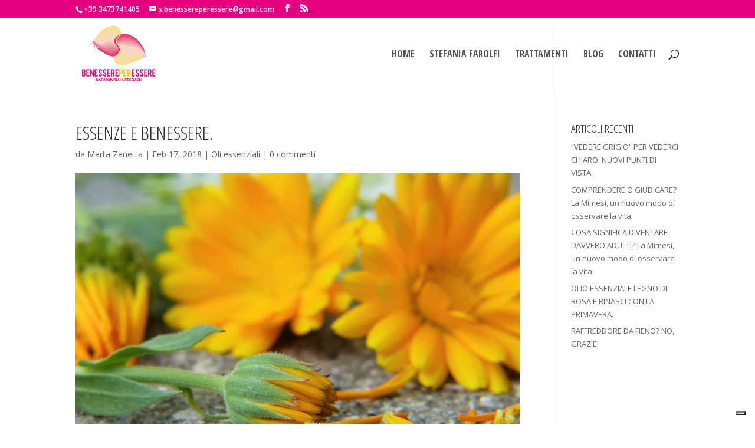

--- FILE ---
content_type: text/html; charset=UTF-8
request_url: https://stefaniafarolfi.com/essenze-e-benessere/
body_size: 11753
content:
<!DOCTYPE html>
<html lang="it-IT">
<head>
	<meta charset="UTF-8" />
<meta http-equiv="X-UA-Compatible" content="IE=edge">
	<link rel="pingback" href="https://stefaniafarolfi.com/xmlrpc.php" />

	<script type="text/javascript">
		document.documentElement.className = 'js';
	</script>

	<script>var et_site_url='https://stefaniafarolfi.com';var et_post_id='1069';function et_core_page_resource_fallback(a,b){"undefined"===typeof b&&(b=a.sheet.cssRules&&0===a.sheet.cssRules.length);b&&(a.onerror=null,a.onload=null,a.href?a.href=et_site_url+"/?et_core_page_resource="+a.id+et_post_id:a.src&&(a.src=et_site_url+"/?et_core_page_resource="+a.id+et_post_id))}
</script><meta name='robots' content='index, follow, max-image-preview:large, max-snippet:-1, max-video-preview:-1' />

	<!-- This site is optimized with the Yoast SEO plugin v21.2 - https://yoast.com/wordpress/plugins/seo/ -->
	<title>ESSENZE E BENESSERE. - Stefania Farolfi</title>
	<link rel="canonical" href="https://stefaniafarolfi.com/essenze-e-benessere/" />
	<meta property="og:locale" content="it_IT" />
	<meta property="og:type" content="article" />
	<meta property="og:title" content="ESSENZE E BENESSERE. - Stefania Farolfi" />
	<meta property="og:description" content="Gli oli essenziali sono sostanze volatili, formate da molecole aromatiche naturali, ricche di principi attivi, ottenute mediante diverse tecniche estrattive, applicate su varie parti delle piante come foglie, fiori, radici, frutti, semi e cortecce. Queste sostanze vengono percepite velocemente dal sistema olfattivo e limbico, stimolando le funzioni neurovegetative, dando così origine a effetti che inducono a scoprire sensazioni di benessere in risposta agli oli usati." />
	<meta property="og:url" content="https://stefaniafarolfi.com/essenze-e-benessere/" />
	<meta property="og:site_name" content="Stefania Farolfi" />
	<meta property="article:published_time" content="2018-02-17T13:45:00+00:00" />
	<meta property="og:image" content="https://stefaniafarolfi.com/wp-content/uploads/2018/02/marigold-2827292_640.jpg" />
	<meta property="og:image:width" content="640" />
	<meta property="og:image:height" content="480" />
	<meta property="og:image:type" content="image/jpeg" />
	<meta name="author" content="Marta Zanetta" />
	<meta name="twitter:card" content="summary_large_image" />
	<meta name="twitter:label1" content="Scritto da" />
	<meta name="twitter:data1" content="Marta Zanetta" />
	<meta name="twitter:label2" content="Tempo di lettura stimato" />
	<meta name="twitter:data2" content="2 minuti" />
	<script type="application/ld+json" class="yoast-schema-graph">{"@context":"https://schema.org","@graph":[{"@type":"WebPage","@id":"https://stefaniafarolfi.com/essenze-e-benessere/","url":"https://stefaniafarolfi.com/essenze-e-benessere/","name":"ESSENZE E BENESSERE. - Stefania Farolfi","isPartOf":{"@id":"https://stefaniafarolfi.com/#website"},"primaryImageOfPage":{"@id":"https://stefaniafarolfi.com/essenze-e-benessere/#primaryimage"},"image":{"@id":"https://stefaniafarolfi.com/essenze-e-benessere/#primaryimage"},"thumbnailUrl":"https://stefaniafarolfi.com/wp-content/uploads/2018/02/marigold-2827292_640.jpg","datePublished":"2018-02-17T13:45:00+00:00","dateModified":"2018-02-17T13:45:00+00:00","author":{"@id":"https://stefaniafarolfi.com/#/schema/person/6118a5e946e12fe512550a5d4caba574"},"breadcrumb":{"@id":"https://stefaniafarolfi.com/essenze-e-benessere/#breadcrumb"},"inLanguage":"it-IT","potentialAction":[{"@type":"ReadAction","target":["https://stefaniafarolfi.com/essenze-e-benessere/"]}]},{"@type":"ImageObject","inLanguage":"it-IT","@id":"https://stefaniafarolfi.com/essenze-e-benessere/#primaryimage","url":"https://stefaniafarolfi.com/wp-content/uploads/2018/02/marigold-2827292_640.jpg","contentUrl":"https://stefaniafarolfi.com/wp-content/uploads/2018/02/marigold-2827292_640.jpg","width":640,"height":480},{"@type":"BreadcrumbList","@id":"https://stefaniafarolfi.com/essenze-e-benessere/#breadcrumb","itemListElement":[{"@type":"ListItem","position":1,"name":"Home","item":"https://stefaniafarolfi.com/"},{"@type":"ListItem","position":2,"name":"ESSENZE E BENESSERE."}]},{"@type":"WebSite","@id":"https://stefaniafarolfi.com/#website","url":"https://stefaniafarolfi.com/","name":"Stefania Farolfi","description":"Benessere per essere","potentialAction":[{"@type":"SearchAction","target":{"@type":"EntryPoint","urlTemplate":"https://stefaniafarolfi.com/?s={search_term_string}"},"query-input":"required name=search_term_string"}],"inLanguage":"it-IT"},{"@type":"Person","@id":"https://stefaniafarolfi.com/#/schema/person/6118a5e946e12fe512550a5d4caba574","name":"Marta Zanetta","image":{"@type":"ImageObject","inLanguage":"it-IT","@id":"https://stefaniafarolfi.com/#/schema/person/image/","url":"https://secure.gravatar.com/avatar/82a2e4582622705998ae0b7c686f7408?s=96&d=mm&r=g","contentUrl":"https://secure.gravatar.com/avatar/82a2e4582622705998ae0b7c686f7408?s=96&d=mm&r=g","caption":"Marta Zanetta"},"url":"https://stefaniafarolfi.com/author/admin_marta/"}]}</script>
	<!-- / Yoast SEO plugin. -->


<link rel='dns-prefetch' href='//cdn.iubenda.com' />
<link rel='dns-prefetch' href='//fonts.googleapis.com' />
<link rel="alternate" type="application/rss+xml" title="Stefania Farolfi &raquo; Feed" href="https://stefaniafarolfi.com/feed/" />
<link rel="alternate" type="application/rss+xml" title="Stefania Farolfi &raquo; Feed dei commenti" href="https://stefaniafarolfi.com/comments/feed/" />
<link rel="alternate" type="application/rss+xml" title="Stefania Farolfi &raquo; ESSENZE E BENESSERE. Feed dei commenti" href="https://stefaniafarolfi.com/essenze-e-benessere/feed/" />
<script type="text/javascript">
window._wpemojiSettings = {"baseUrl":"https:\/\/s.w.org\/images\/core\/emoji\/14.0.0\/72x72\/","ext":".png","svgUrl":"https:\/\/s.w.org\/images\/core\/emoji\/14.0.0\/svg\/","svgExt":".svg","source":{"concatemoji":"https:\/\/stefaniafarolfi.com\/wp-includes\/js\/wp-emoji-release.min.js?ver=6.3.7"}};
/*! This file is auto-generated */
!function(i,n){var o,s,e;function c(e){try{var t={supportTests:e,timestamp:(new Date).valueOf()};sessionStorage.setItem(o,JSON.stringify(t))}catch(e){}}function p(e,t,n){e.clearRect(0,0,e.canvas.width,e.canvas.height),e.fillText(t,0,0);var t=new Uint32Array(e.getImageData(0,0,e.canvas.width,e.canvas.height).data),r=(e.clearRect(0,0,e.canvas.width,e.canvas.height),e.fillText(n,0,0),new Uint32Array(e.getImageData(0,0,e.canvas.width,e.canvas.height).data));return t.every(function(e,t){return e===r[t]})}function u(e,t,n){switch(t){case"flag":return n(e,"\ud83c\udff3\ufe0f\u200d\u26a7\ufe0f","\ud83c\udff3\ufe0f\u200b\u26a7\ufe0f")?!1:!n(e,"\ud83c\uddfa\ud83c\uddf3","\ud83c\uddfa\u200b\ud83c\uddf3")&&!n(e,"\ud83c\udff4\udb40\udc67\udb40\udc62\udb40\udc65\udb40\udc6e\udb40\udc67\udb40\udc7f","\ud83c\udff4\u200b\udb40\udc67\u200b\udb40\udc62\u200b\udb40\udc65\u200b\udb40\udc6e\u200b\udb40\udc67\u200b\udb40\udc7f");case"emoji":return!n(e,"\ud83e\udef1\ud83c\udffb\u200d\ud83e\udef2\ud83c\udfff","\ud83e\udef1\ud83c\udffb\u200b\ud83e\udef2\ud83c\udfff")}return!1}function f(e,t,n){var r="undefined"!=typeof WorkerGlobalScope&&self instanceof WorkerGlobalScope?new OffscreenCanvas(300,150):i.createElement("canvas"),a=r.getContext("2d",{willReadFrequently:!0}),o=(a.textBaseline="top",a.font="600 32px Arial",{});return e.forEach(function(e){o[e]=t(a,e,n)}),o}function t(e){var t=i.createElement("script");t.src=e,t.defer=!0,i.head.appendChild(t)}"undefined"!=typeof Promise&&(o="wpEmojiSettingsSupports",s=["flag","emoji"],n.supports={everything:!0,everythingExceptFlag:!0},e=new Promise(function(e){i.addEventListener("DOMContentLoaded",e,{once:!0})}),new Promise(function(t){var n=function(){try{var e=JSON.parse(sessionStorage.getItem(o));if("object"==typeof e&&"number"==typeof e.timestamp&&(new Date).valueOf()<e.timestamp+604800&&"object"==typeof e.supportTests)return e.supportTests}catch(e){}return null}();if(!n){if("undefined"!=typeof Worker&&"undefined"!=typeof OffscreenCanvas&&"undefined"!=typeof URL&&URL.createObjectURL&&"undefined"!=typeof Blob)try{var e="postMessage("+f.toString()+"("+[JSON.stringify(s),u.toString(),p.toString()].join(",")+"));",r=new Blob([e],{type:"text/javascript"}),a=new Worker(URL.createObjectURL(r),{name:"wpTestEmojiSupports"});return void(a.onmessage=function(e){c(n=e.data),a.terminate(),t(n)})}catch(e){}c(n=f(s,u,p))}t(n)}).then(function(e){for(var t in e)n.supports[t]=e[t],n.supports.everything=n.supports.everything&&n.supports[t],"flag"!==t&&(n.supports.everythingExceptFlag=n.supports.everythingExceptFlag&&n.supports[t]);n.supports.everythingExceptFlag=n.supports.everythingExceptFlag&&!n.supports.flag,n.DOMReady=!1,n.readyCallback=function(){n.DOMReady=!0}}).then(function(){return e}).then(function(){var e;n.supports.everything||(n.readyCallback(),(e=n.source||{}).concatemoji?t(e.concatemoji):e.wpemoji&&e.twemoji&&(t(e.twemoji),t(e.wpemoji)))}))}((window,document),window._wpemojiSettings);
</script>
<meta content="Divi v.4.6.6" name="generator"/><style type="text/css">
img.wp-smiley,
img.emoji {
	display: inline !important;
	border: none !important;
	box-shadow: none !important;
	height: 1em !important;
	width: 1em !important;
	margin: 0 0.07em !important;
	vertical-align: -0.1em !important;
	background: none !important;
	padding: 0 !important;
}
</style>
	<link rel='stylesheet' id='wp-block-library-css' href='https://stefaniafarolfi.com/wp-includes/css/dist/block-library/style.min.css?ver=6.3.7' type='text/css' media='all' />
<style id='classic-theme-styles-inline-css' type='text/css'>
/*! This file is auto-generated */
.wp-block-button__link{color:#fff;background-color:#32373c;border-radius:9999px;box-shadow:none;text-decoration:none;padding:calc(.667em + 2px) calc(1.333em + 2px);font-size:1.125em}.wp-block-file__button{background:#32373c;color:#fff;text-decoration:none}
</style>
<style id='global-styles-inline-css' type='text/css'>
body{--wp--preset--color--black: #000000;--wp--preset--color--cyan-bluish-gray: #abb8c3;--wp--preset--color--white: #ffffff;--wp--preset--color--pale-pink: #f78da7;--wp--preset--color--vivid-red: #cf2e2e;--wp--preset--color--luminous-vivid-orange: #ff6900;--wp--preset--color--luminous-vivid-amber: #fcb900;--wp--preset--color--light-green-cyan: #7bdcb5;--wp--preset--color--vivid-green-cyan: #00d084;--wp--preset--color--pale-cyan-blue: #8ed1fc;--wp--preset--color--vivid-cyan-blue: #0693e3;--wp--preset--color--vivid-purple: #9b51e0;--wp--preset--gradient--vivid-cyan-blue-to-vivid-purple: linear-gradient(135deg,rgba(6,147,227,1) 0%,rgb(155,81,224) 100%);--wp--preset--gradient--light-green-cyan-to-vivid-green-cyan: linear-gradient(135deg,rgb(122,220,180) 0%,rgb(0,208,130) 100%);--wp--preset--gradient--luminous-vivid-amber-to-luminous-vivid-orange: linear-gradient(135deg,rgba(252,185,0,1) 0%,rgba(255,105,0,1) 100%);--wp--preset--gradient--luminous-vivid-orange-to-vivid-red: linear-gradient(135deg,rgba(255,105,0,1) 0%,rgb(207,46,46) 100%);--wp--preset--gradient--very-light-gray-to-cyan-bluish-gray: linear-gradient(135deg,rgb(238,238,238) 0%,rgb(169,184,195) 100%);--wp--preset--gradient--cool-to-warm-spectrum: linear-gradient(135deg,rgb(74,234,220) 0%,rgb(151,120,209) 20%,rgb(207,42,186) 40%,rgb(238,44,130) 60%,rgb(251,105,98) 80%,rgb(254,248,76) 100%);--wp--preset--gradient--blush-light-purple: linear-gradient(135deg,rgb(255,206,236) 0%,rgb(152,150,240) 100%);--wp--preset--gradient--blush-bordeaux: linear-gradient(135deg,rgb(254,205,165) 0%,rgb(254,45,45) 50%,rgb(107,0,62) 100%);--wp--preset--gradient--luminous-dusk: linear-gradient(135deg,rgb(255,203,112) 0%,rgb(199,81,192) 50%,rgb(65,88,208) 100%);--wp--preset--gradient--pale-ocean: linear-gradient(135deg,rgb(255,245,203) 0%,rgb(182,227,212) 50%,rgb(51,167,181) 100%);--wp--preset--gradient--electric-grass: linear-gradient(135deg,rgb(202,248,128) 0%,rgb(113,206,126) 100%);--wp--preset--gradient--midnight: linear-gradient(135deg,rgb(2,3,129) 0%,rgb(40,116,252) 100%);--wp--preset--font-size--small: 13px;--wp--preset--font-size--medium: 20px;--wp--preset--font-size--large: 36px;--wp--preset--font-size--x-large: 42px;--wp--preset--spacing--20: 0.44rem;--wp--preset--spacing--30: 0.67rem;--wp--preset--spacing--40: 1rem;--wp--preset--spacing--50: 1.5rem;--wp--preset--spacing--60: 2.25rem;--wp--preset--spacing--70: 3.38rem;--wp--preset--spacing--80: 5.06rem;--wp--preset--shadow--natural: 6px 6px 9px rgba(0, 0, 0, 0.2);--wp--preset--shadow--deep: 12px 12px 50px rgba(0, 0, 0, 0.4);--wp--preset--shadow--sharp: 6px 6px 0px rgba(0, 0, 0, 0.2);--wp--preset--shadow--outlined: 6px 6px 0px -3px rgba(255, 255, 255, 1), 6px 6px rgba(0, 0, 0, 1);--wp--preset--shadow--crisp: 6px 6px 0px rgba(0, 0, 0, 1);}:where(.is-layout-flex){gap: 0.5em;}:where(.is-layout-grid){gap: 0.5em;}body .is-layout-flow > .alignleft{float: left;margin-inline-start: 0;margin-inline-end: 2em;}body .is-layout-flow > .alignright{float: right;margin-inline-start: 2em;margin-inline-end: 0;}body .is-layout-flow > .aligncenter{margin-left: auto !important;margin-right: auto !important;}body .is-layout-constrained > .alignleft{float: left;margin-inline-start: 0;margin-inline-end: 2em;}body .is-layout-constrained > .alignright{float: right;margin-inline-start: 2em;margin-inline-end: 0;}body .is-layout-constrained > .aligncenter{margin-left: auto !important;margin-right: auto !important;}body .is-layout-constrained > :where(:not(.alignleft):not(.alignright):not(.alignfull)){max-width: var(--wp--style--global--content-size);margin-left: auto !important;margin-right: auto !important;}body .is-layout-constrained > .alignwide{max-width: var(--wp--style--global--wide-size);}body .is-layout-flex{display: flex;}body .is-layout-flex{flex-wrap: wrap;align-items: center;}body .is-layout-flex > *{margin: 0;}body .is-layout-grid{display: grid;}body .is-layout-grid > *{margin: 0;}:where(.wp-block-columns.is-layout-flex){gap: 2em;}:where(.wp-block-columns.is-layout-grid){gap: 2em;}:where(.wp-block-post-template.is-layout-flex){gap: 1.25em;}:where(.wp-block-post-template.is-layout-grid){gap: 1.25em;}.has-black-color{color: var(--wp--preset--color--black) !important;}.has-cyan-bluish-gray-color{color: var(--wp--preset--color--cyan-bluish-gray) !important;}.has-white-color{color: var(--wp--preset--color--white) !important;}.has-pale-pink-color{color: var(--wp--preset--color--pale-pink) !important;}.has-vivid-red-color{color: var(--wp--preset--color--vivid-red) !important;}.has-luminous-vivid-orange-color{color: var(--wp--preset--color--luminous-vivid-orange) !important;}.has-luminous-vivid-amber-color{color: var(--wp--preset--color--luminous-vivid-amber) !important;}.has-light-green-cyan-color{color: var(--wp--preset--color--light-green-cyan) !important;}.has-vivid-green-cyan-color{color: var(--wp--preset--color--vivid-green-cyan) !important;}.has-pale-cyan-blue-color{color: var(--wp--preset--color--pale-cyan-blue) !important;}.has-vivid-cyan-blue-color{color: var(--wp--preset--color--vivid-cyan-blue) !important;}.has-vivid-purple-color{color: var(--wp--preset--color--vivid-purple) !important;}.has-black-background-color{background-color: var(--wp--preset--color--black) !important;}.has-cyan-bluish-gray-background-color{background-color: var(--wp--preset--color--cyan-bluish-gray) !important;}.has-white-background-color{background-color: var(--wp--preset--color--white) !important;}.has-pale-pink-background-color{background-color: var(--wp--preset--color--pale-pink) !important;}.has-vivid-red-background-color{background-color: var(--wp--preset--color--vivid-red) !important;}.has-luminous-vivid-orange-background-color{background-color: var(--wp--preset--color--luminous-vivid-orange) !important;}.has-luminous-vivid-amber-background-color{background-color: var(--wp--preset--color--luminous-vivid-amber) !important;}.has-light-green-cyan-background-color{background-color: var(--wp--preset--color--light-green-cyan) !important;}.has-vivid-green-cyan-background-color{background-color: var(--wp--preset--color--vivid-green-cyan) !important;}.has-pale-cyan-blue-background-color{background-color: var(--wp--preset--color--pale-cyan-blue) !important;}.has-vivid-cyan-blue-background-color{background-color: var(--wp--preset--color--vivid-cyan-blue) !important;}.has-vivid-purple-background-color{background-color: var(--wp--preset--color--vivid-purple) !important;}.has-black-border-color{border-color: var(--wp--preset--color--black) !important;}.has-cyan-bluish-gray-border-color{border-color: var(--wp--preset--color--cyan-bluish-gray) !important;}.has-white-border-color{border-color: var(--wp--preset--color--white) !important;}.has-pale-pink-border-color{border-color: var(--wp--preset--color--pale-pink) !important;}.has-vivid-red-border-color{border-color: var(--wp--preset--color--vivid-red) !important;}.has-luminous-vivid-orange-border-color{border-color: var(--wp--preset--color--luminous-vivid-orange) !important;}.has-luminous-vivid-amber-border-color{border-color: var(--wp--preset--color--luminous-vivid-amber) !important;}.has-light-green-cyan-border-color{border-color: var(--wp--preset--color--light-green-cyan) !important;}.has-vivid-green-cyan-border-color{border-color: var(--wp--preset--color--vivid-green-cyan) !important;}.has-pale-cyan-blue-border-color{border-color: var(--wp--preset--color--pale-cyan-blue) !important;}.has-vivid-cyan-blue-border-color{border-color: var(--wp--preset--color--vivid-cyan-blue) !important;}.has-vivid-purple-border-color{border-color: var(--wp--preset--color--vivid-purple) !important;}.has-vivid-cyan-blue-to-vivid-purple-gradient-background{background: var(--wp--preset--gradient--vivid-cyan-blue-to-vivid-purple) !important;}.has-light-green-cyan-to-vivid-green-cyan-gradient-background{background: var(--wp--preset--gradient--light-green-cyan-to-vivid-green-cyan) !important;}.has-luminous-vivid-amber-to-luminous-vivid-orange-gradient-background{background: var(--wp--preset--gradient--luminous-vivid-amber-to-luminous-vivid-orange) !important;}.has-luminous-vivid-orange-to-vivid-red-gradient-background{background: var(--wp--preset--gradient--luminous-vivid-orange-to-vivid-red) !important;}.has-very-light-gray-to-cyan-bluish-gray-gradient-background{background: var(--wp--preset--gradient--very-light-gray-to-cyan-bluish-gray) !important;}.has-cool-to-warm-spectrum-gradient-background{background: var(--wp--preset--gradient--cool-to-warm-spectrum) !important;}.has-blush-light-purple-gradient-background{background: var(--wp--preset--gradient--blush-light-purple) !important;}.has-blush-bordeaux-gradient-background{background: var(--wp--preset--gradient--blush-bordeaux) !important;}.has-luminous-dusk-gradient-background{background: var(--wp--preset--gradient--luminous-dusk) !important;}.has-pale-ocean-gradient-background{background: var(--wp--preset--gradient--pale-ocean) !important;}.has-electric-grass-gradient-background{background: var(--wp--preset--gradient--electric-grass) !important;}.has-midnight-gradient-background{background: var(--wp--preset--gradient--midnight) !important;}.has-small-font-size{font-size: var(--wp--preset--font-size--small) !important;}.has-medium-font-size{font-size: var(--wp--preset--font-size--medium) !important;}.has-large-font-size{font-size: var(--wp--preset--font-size--large) !important;}.has-x-large-font-size{font-size: var(--wp--preset--font-size--x-large) !important;}
.wp-block-navigation a:where(:not(.wp-element-button)){color: inherit;}
:where(.wp-block-post-template.is-layout-flex){gap: 1.25em;}:where(.wp-block-post-template.is-layout-grid){gap: 1.25em;}
:where(.wp-block-columns.is-layout-flex){gap: 2em;}:where(.wp-block-columns.is-layout-grid){gap: 2em;}
.wp-block-pullquote{font-size: 1.5em;line-height: 1.6;}
</style>
<link rel='stylesheet' id='apss-font-awesome-four-css' href='https://stefaniafarolfi.com/wp-content/plugins/accesspress-social-share/css/font-awesome.min.css?ver=4.5.6' type='text/css' media='all' />
<link rel='stylesheet' id='apss-frontend-css-css' href='https://stefaniafarolfi.com/wp-content/plugins/accesspress-social-share/css/frontend.css?ver=4.5.6' type='text/css' media='all' />
<link rel='stylesheet' id='apss-font-opensans-css' href='//fonts.googleapis.com/css?family=Open+Sans&#038;ver=6.3.7' type='text/css' media='all' />
<link rel='stylesheet' id='divi-style-css' href='https://stefaniafarolfi.com/wp-content/themes/Divi/style.css?ver=4.6.6' type='text/css' media='all' />
<link rel='stylesheet' id='et-builder-googlefonts-cached-css' href='https://fonts.googleapis.com/css?family=Open+Sans+Condensed:300,300italic,700|Open+Sans:300,300italic,regular,italic,600,600italic,700,700italic,800,800italic&#038;subset=cyrillic,greek,vietnamese,latin,greek-ext,latin-ext,cyrillic-ext&#038;display=swap' type='text/css' media='all' />
<link rel='stylesheet' id='dashicons-css' href='https://stefaniafarolfi.com/wp-includes/css/dashicons.min.css?ver=6.3.7' type='text/css' media='all' />

<script  type="text/javascript" class=" _iub_cs_skip" id="iubenda-head-inline-scripts-0" type="text/javascript">
var _iub = _iub || [];
_iub.csConfiguration = {"askConsentAtCookiePolicyUpdate":true,"cookiePolicyInOtherWindow":true,"floatingPreferencesButtonDisplay":"bottom-right","gdprAppliesGlobally":false,"perPurposeConsent":true,"siteId":3327779,"whitelabel":false,"cookiePolicyId":33132963,"lang":"it", "banner":{ "acceptButtonDisplay":true,"closeButtonRejects":true,"customizeButtonDisplay":true,"explicitWithdrawal":true,"listPurposes":true,"position":"float-bottom-center" }};
</script>
<script  type="text/javascript" charset="UTF-8" async="" class=" _iub_cs_skip" type='text/javascript' src='//cdn.iubenda.com/cs/iubenda_cs.js?ver=3.12.4' id='iubenda-head-scripts-1-js'></script>
<script type='text/javascript' src='https://stefaniafarolfi.com/wp-includes/js/jquery/jquery.min.js?ver=3.7.0' id='jquery-core-js'></script>
<script type='text/javascript' src='https://stefaniafarolfi.com/wp-includes/js/jquery/jquery-migrate.min.js?ver=3.4.1' id='jquery-migrate-js'></script>
<link rel="https://api.w.org/" href="https://stefaniafarolfi.com/wp-json/" /><link rel="alternate" type="application/json" href="https://stefaniafarolfi.com/wp-json/wp/v2/posts/1069" /><link rel="EditURI" type="application/rsd+xml" title="RSD" href="https://stefaniafarolfi.com/xmlrpc.php?rsd" />
<meta name="generator" content="WordPress 6.3.7" />
<link rel='shortlink' href='https://stefaniafarolfi.com/?p=1069' />
<link rel="alternate" type="application/json+oembed" href="https://stefaniafarolfi.com/wp-json/oembed/1.0/embed?url=https%3A%2F%2Fstefaniafarolfi.com%2Fessenze-e-benessere%2F" />
<link rel="alternate" type="text/xml+oembed" href="https://stefaniafarolfi.com/wp-json/oembed/1.0/embed?url=https%3A%2F%2Fstefaniafarolfi.com%2Fessenze-e-benessere%2F&#038;format=xml" />
<link rel="preload" href="https://stefaniafarolfi.com/wp-content/plugins/bloom/core/admin/fonts/modules.ttf" as="font" crossorigin="anonymous"><meta name="viewport" content="width=device-width, initial-scale=1.0, maximum-scale=1.0, user-scalable=0" /><link rel="icon" href="https://stefaniafarolfi.com/wp-content/uploads/2017/03/cropped-512x512-32x32.png" sizes="32x32" />
<link rel="icon" href="https://stefaniafarolfi.com/wp-content/uploads/2017/03/cropped-512x512-192x192.png" sizes="192x192" />
<link rel="apple-touch-icon" href="https://stefaniafarolfi.com/wp-content/uploads/2017/03/cropped-512x512-180x180.png" />
<meta name="msapplication-TileImage" content="https://stefaniafarolfi.com/wp-content/uploads/2017/03/cropped-512x512-270x270.png" />
<link rel="stylesheet" id="et-divi-customizer-global-cached-inline-styles" href="https://stefaniafarolfi.com/wp-content/et-cache/global/et-divi-customizer-global-1768114249482.min.css" onerror="et_core_page_resource_fallback(this, true)" onload="et_core_page_resource_fallback(this)" /><!-- ## NXS/OG ## --><!-- ## NXSOGTAGS ## --><!-- ## NXS/OG ## -->
</head>
<body class="post-template-default single single-post postid-1069 single-format-standard et_bloom et_button_custom_icon et_pb_button_helper_class et_transparent_nav et_fixed_nav et_show_nav et_secondary_nav_enabled et_secondary_nav_two_panels et_primary_nav_dropdown_animation_flip et_secondary_nav_dropdown_animation_fade et_header_style_left et_pb_footer_columns3 et_cover_background et_pb_gutter osx et_pb_gutters3 et_right_sidebar et_divi_theme et-db et_minified_js et_minified_css">
	<div id="page-container">

					<div id="top-header">
			<div class="container clearfix">

			
				<div id="et-info">
									<span id="et-info-phone">+39 3473741405</span>
				
									<a href="/cdn-cgi/l/email-protection#04772a66616a617777617661746176617777617661446369656d682a676b69"><span id="et-info-email"><span class="__cf_email__" data-cfemail="cab9e4a8afa4afb9b9afb8afbaafb8afb9b9afb8af8aada7aba3a6e4a9a5a7">[email&#160;protected]</span></span></a>
				
				<ul class="et-social-icons">

	<li class="et-social-icon et-social-facebook">
		<a href="https://www.facebook.com/benessereperessere/" class="icon">
			<span>Facebook</span>
		</a>
	</li>
	<li class="et-social-icon et-social-rss">
		<a href="https://stefaniafarolfi.com/feed/" class="icon">
			<span>RSS</span>
		</a>
	</li>

</ul>				</div> <!-- #et-info -->

			
				<div id="et-secondary-menu">
				<div class="et_duplicate_social_icons">
								<ul class="et-social-icons">

	<li class="et-social-icon et-social-facebook">
		<a href="https://www.facebook.com/benessereperessere/" class="icon">
			<span>Facebook</span>
		</a>
	</li>
	<li class="et-social-icon et-social-rss">
		<a href="https://stefaniafarolfi.com/feed/" class="icon">
			<span>RSS</span>
		</a>
	</li>

</ul>
							</div>				</div> <!-- #et-secondary-menu -->

			</div> <!-- .container -->
		</div> <!-- #top-header -->
		
	
			<header id="main-header" data-height-onload="106">
			<div class="container clearfix et_menu_container">
							<div class="logo_container">
					<span class="logo_helper"></span>
					<a href="https://stefaniafarolfi.com/">
						<img src="https://stefaniafarolfi.com/wp-content/uploads/2017/03/logo.png" alt="Stefania Farolfi" id="logo" data-height-percentage="83" />
					</a>
				</div>
							<div id="et-top-navigation" data-height="106" data-fixed-height="108">
											<nav id="top-menu-nav">
						<ul id="top-menu" class="nav"><li id="menu-item-634" class="menu-item menu-item-type-post_type menu-item-object-page menu-item-home menu-item-634"><a href="https://stefaniafarolfi.com/">Home</a></li>
<li id="menu-item-765" class="menu-item menu-item-type-post_type menu-item-object-page menu-item-765"><a href="https://stefaniafarolfi.com/stefania-farolfi/">Stefania Farolfi</a></li>
<li id="menu-item-816" class="menu-item menu-item-type-post_type menu-item-object-page menu-item-816"><a href="https://stefaniafarolfi.com/trattamenti/">Trattamenti</a></li>
<li id="menu-item-1217" class="menu-item menu-item-type-taxonomy menu-item-object-category menu-item-1217"><a href="https://stefaniafarolfi.com/category/blog/">Blog</a></li>
<li id="menu-item-595" class="menu-item menu-item-type-post_type menu-item-object-page menu-item-595"><a href="https://stefaniafarolfi.com/contact/">Contatti</a></li>
</ul>						</nav>
					
					
					
										<div id="et_top_search">
						<span id="et_search_icon"></span>
					</div>
					
					<div id="et_mobile_nav_menu">
				<div class="mobile_nav closed">
					<span class="select_page">Seleziona una pagina</span>
					<span class="mobile_menu_bar mobile_menu_bar_toggle"></span>
				</div>
			</div>				</div> <!-- #et-top-navigation -->
			</div> <!-- .container -->
			<div class="et_search_outer">
				<div class="container et_search_form_container">
					<form role="search" method="get" class="et-search-form" action="https://stefaniafarolfi.com/">
					<input type="search" class="et-search-field" placeholder="Cerca &hellip;" value="" name="s" title="Cerca:" />					</form>
					<span class="et_close_search_field"></span>
				</div>
			</div>
		</header> <!-- #main-header -->
			<div id="et-main-area">
	
<div id="main-content">
		<div class="container">
		<div id="content-area" class="clearfix">
			<div id="left-area">
											<article id="post-1069" class="et_pb_post post-1069 post type-post status-publish format-standard has-post-thumbnail hentry category-oli-essenziali tag-antistress tag-bagni tag-immunostimlante tag-impacchi tag-massaggi tag-oli-essenziali tag-pediluvio tag-rilassante">
											<div class="et_post_meta_wrapper">
							<h1 class="entry-title">ESSENZE E BENESSERE.</h1>

						<p class="post-meta"> da <span class="author vcard"><a href="https://stefaniafarolfi.com/author/admin_marta/" title="Post di Marta Zanetta" rel="author">Marta Zanetta</a></span> | <span class="published">Feb 17, 2018</span> | <a href="https://stefaniafarolfi.com/category/oli-essenziali/" rel="category tag">Oli essenziali</a> | <span class="comments-number"><a href="https://stefaniafarolfi.com/essenze-e-benessere/#respond">0 commenti</a></span></p><img src="https://stefaniafarolfi.com/wp-content/uploads/2018/02/marigold-2827292_640.jpg" alt="" class="" width="1080" height="675" />
												</div> <!-- .et_post_meta_wrapper -->
				
					<div class="entry-content">
					<p>Da sempre essenze e profumi hanno avuto un notevole impatto sugli esseri viventi, coinvolgendoli e spesso condizionandoli. Sono importanti perché caratterizzano sia gli ambienti che le persone, inducendo a creare empatia o comportamenti “selettivi”.<br />
Ti è mai capitato di avvicinarti a qualcuno o frequentare un particolare luogo, perché sei stato attratto principalmente dal suo profumo?<br />
Ti è mai capitato di sentire un odore e immediatamente ricordare una persona/evento o provare un’emozione piacevole/spiacevole?<br />
Se ci pensi, sicuramente si, e anche più di una volta.</p>
<p>Come ben saprai gli odori/profumi li riconosciamo grazie al senso olfattivo che, per natura, mediante i suoi recettori, viene percepito nella parte più primitiva del cervello, in cui risiedono emozioni e memoria, condizionando così le nostre risposte istintive.<br />
Ti è mai capitato di vivere giornate in cui il tuo stato d’animo non era dei più sereni?<br />
Lo sapevi che, volendo, è possibile ritrovare il proprio benessere, in modo semplice e veloce, odorando una o più essenze?<br />
Una delle più interessanti e efficaci metodiche disciplinate dalla naturopatia, è l’aromaterapia che mediante gli oli essenziali, aiuta a ristabilire equilibrio armonico tra mente e corpo.</p>
<p>Gli oli essenziali sono sostanze volatili, formate da molecole aromatiche naturali, ricche di principi attivi, ottenute mediante diverse tecniche estrattive, applicate su varie parti delle piante come foglie, fiori, radici, frutti, semi e cortecce. Queste sostanze vengono percepite velocemente dal sistema olfattivo e limbico, stimolando le funzioni neurovegetative, dando così origine a effetti che inducono a scoprire sensazioni di benessere in risposta agli oli usati.</p>
<p>Gli oli essenziali esprimono l’essenza stessa della pianta (la sua anima), manifestando e rispecchiando le sue caratteristiche. In questo modo riescono ad agire sia sul piano fisico, mentale e spirituale. Hanno funzione antisettica, energizzante, rilassante, calmante, distensiva, tonificante, detossinante, antiossidante, drenante, antiinfiammatorio, bioattivante, ecc.<br />
Possono essere assimilati per via orale (gargarismi, inalazioni,…), per via corporea (massaggi, impacchi, bagni, pediluvio) e per via ambientale (diffusori, spray aromatici, dischetti di cotone).<br />
L’olio essenziale interviene sulla biochimica, pertanto consiglio di avere alla portata di mano, quello che, oltre alla funzione specifica per sostenerti, abbia una fragranza che ti ricordi il profumo di un ambiente a te caro, richiamando la sensazione di essere in uno stato di protezione, di sicurezza e tranquillità.<br />
Per ritrovare quindi armonia e benessere a casa tua, con i tuoi cari e con te stessa/o, basta a volte veramente poco: tre gocce di olio essenziale o delle fragranze che più preferisci.</p>
<p>I TOP 10 OLI ESSENZIALI PIÙ USATI:</p>
<p>CAMOMILLA BLU (rilassante, antistress, immunostimlante).<br />
CALENDULA (lenitivo, protettivo, cicatrizzante).<br />
ZENZERO (antidepressivo, antinfiammatorio, espettorante).<br />
GELSOMINO (afrodisiaco, tonico, defaticante).<br />
MANDARINO (rivitalizzante, ansiolitico, utile contro l’insonnia).<br />
LAVANDA (antidepressiva, cicatrizzante, antisettica, riequilibrante).<br />
MELALEUCA/TEA TREE OIL (antifungina, antivirale, antibatterica).<br />
MIRTO (antireumatico, decongestionante, mucolitico, antispasmodico).<br />
MENTA PIPERITA (antisettico, analgesico, tonico, balsamico).<br />
NEROLI (digestivo, afrodisiaco, antidepressivo,…).</p>
<div class='apss-social-share apss-theme-4 clearfix ' >
 <div class='apss-share-text'>Share it if you like</div> 					<div class='apss-facebook apss-single-icon'>
						<a rel='nofollow'  title="Share on Facebook" target='_blank' href='https://www.facebook.com/sharer/sharer.php?u=https://stefaniafarolfi.com/essenze-e-benessere/'>
							<div class='apss-icon-block clearfix'>
								<i class='fab fa-facebook-f'></i>
								<span class='apss-social-text'>Share on Facebook</span>
								<span class='apss-share'>Share</span>
							</div>
													</a>
					</div>
								<div class='apss-twitter apss-single-icon'>
					<a rel='nofollow'  href="https://twitter.com/intent/tweet?text=ESSENZE%20E%20BENESSERE.&#038;url=https://stefaniafarolfi.com/essenze-e-benessere/&#038;"  title="Share on Twitter" target='_blank'>
						<div class='apss-icon-block clearfix'>
							<i class='fab fa-twitter'></i>
							<span class='apss-social-text'>Share on Twitter</span><span class='apss-share'>Tweet</span>
						</div>
											</a>
				</div>
								<div class='apss-linkedin apss-single-icon'>
					<a rel='nofollow'  title="Share on LinkedIn" target='_blank' href='http://www.linkedin.com/sharing/share-offsite/?url=https://stefaniafarolfi.com/essenze-e-benessere/'>
						<div class='apss-icon-block clearfix'><i class='fab fa-linkedin'></i>
							<span class='apss-social-text'>Share on LinkedIn</span>
							<span class='apss-share'>Share</span>
						</div>
					</a>
				</div>
				</div>					</div> <!-- .entry-content -->
					<div class="et_post_meta_wrapper">
										</div> <!-- .et_post_meta_wrapper -->
				</article> <!-- .et_pb_post -->

						</div> <!-- #left-area -->

				<div id="sidebar">
		
		<div id="recent-posts-3" class="et_pb_widget widget_recent_entries">
		<h4 class="widgettitle">Articoli recenti</h4>
		<ul>
											<li>
					<a href="https://stefaniafarolfi.com/vedere-grigio-per-vederci-chiaro-nuovi-punti-di-vista/">“VEDERE GRIGIO” PER VEDERCI CHIARO: NUOVI PUNTI DI VISTA.</a>
									</li>
											<li>
					<a href="https://stefaniafarolfi.com/comprendere-o-giudicare-la-mimesi-un-nuovo-modo-di-osservare-la-vita/">COMPRENDERE O GIUDICARE?                                          La Mimesi, un nuovo modo di osservare la vita.</a>
									</li>
											<li>
					<a href="https://stefaniafarolfi.com/cosa-significa-diventare-davvero-adulti-la-mimesi-un-nuovo-modo-di-osservare-la-vita/">COSA SIGNIFICA DIVENTARE DAVVERO ADULTI? La Mimesi, un nuovo modo di osservare la vita.</a>
									</li>
											<li>
					<a href="https://stefaniafarolfi.com/olio-essenziale-legno-di-rosa-e-rinasci-con-la-primavera/">OLIO ESSENZIALE LEGNO DI ROSA E RINASCI CON LA PRIMAVERA.</a>
									</li>
											<li>
					<a href="https://stefaniafarolfi.com/raffreddore-da-fieno-no-grazie/">RAFFREDDORE DA FIENO? NO, GRAZIE!</a>
									</li>
					</ul>

		</div> <!-- end .et_pb_widget -->	</div> <!-- end #sidebar -->
		</div> <!-- #content-area -->
	</div> <!-- .container -->
	</div> <!-- #main-content -->


			<footer id="main-footer">
				

		
				<div id="et-footer-nav">
					<div class="container">
						<ul id="menu-principale" class="bottom-nav"><li class="menu-item menu-item-type-post_type menu-item-object-page menu-item-home menu-item-634"><a href="https://stefaniafarolfi.com/">Home</a></li>
<li class="menu-item menu-item-type-post_type menu-item-object-page menu-item-765"><a href="https://stefaniafarolfi.com/stefania-farolfi/">Stefania Farolfi</a></li>
<li class="menu-item menu-item-type-post_type menu-item-object-page menu-item-816"><a href="https://stefaniafarolfi.com/trattamenti/">Trattamenti</a></li>
<li class="menu-item menu-item-type-taxonomy menu-item-object-category menu-item-1217"><a href="https://stefaniafarolfi.com/category/blog/">Blog</a></li>
<li class="menu-item menu-item-type-post_type menu-item-object-page menu-item-595"><a href="https://stefaniafarolfi.com/contact/">Contatti</a></li>
</ul>					</div>
				</div> <!-- #et-footer-nav -->

			
				<div id="footer-bottom">
					<div class="container clearfix">
				<ul class="et-social-icons">

	<li class="et-social-icon et-social-facebook">
		<a href="https://www.facebook.com/benessereperessere/" class="icon">
			<span>Facebook</span>
		</a>
	</li>
	<li class="et-social-icon et-social-rss">
		<a href="https://stefaniafarolfi.com/feed/" class="icon">
			<span>RSS</span>
		</a>
	</li>

</ul><div id="footer-info">Stefania Farolfi Naturopata <br>P.IVA 06834610013<br> <a href="https://www.iubenda.com/privacy-policy/33132963/cookie-policy?an=no&amp;s_ck=false&amp;newmarkup=yes" target="_blank"> Cookie Policy</a> &amp; <a href="https://www.iubenda.com/privacy-policy/33132963/legal?from_cookie_policy=true&amp;an=no" target="_blank"> Privacy Policy</a></div>					</div>	<!-- .container -->
				</div>
			</footer> <!-- #main-footer -->
		</div> <!-- #et-main-area -->


	</div> <!-- #page-container -->

	<script data-cfasync="false" src="/cdn-cgi/scripts/5c5dd728/cloudflare-static/email-decode.min.js"></script><script>
  (function(i,s,o,g,r,a,m){i['GoogleAnalyticsObject']=r;i[r]=i[r]||function(){
  (i[r].q=i[r].q||[]).push(arguments)},i[r].l=1*new Date();a=s.createElement(o),
  m=s.getElementsByTagName(o)[0];a.async=1;a.src=g;m.parentNode.insertBefore(a,m)
  })(window,document,'script','https://www.google-analytics.com/analytics.js','ga');

  ga('create', 'UA-96445263-1', 'auto');
  ga('send', 'pageview');

</script><script type='text/javascript' id='apss-frontend-mainjs-js-extra'>
/* <![CDATA[ */
var frontend_ajax_object = {"ajax_url":"https:\/\/stefaniafarolfi.com\/wp-admin\/admin-ajax.php","ajax_nonce":"a3162d0270"};
/* ]]> */
</script>
<script type='text/javascript' src='https://stefaniafarolfi.com/wp-content/plugins/accesspress-social-share/js/frontend.js?ver=4.5.6' id='apss-frontend-mainjs-js'></script>
<script type='text/javascript' src='https://stefaniafarolfi.com/wp-includes/js/comment-reply.min.js?ver=6.3.7' id='comment-reply-js'></script>
<script type='text/javascript' id='divi-custom-script-js-extra'>
/* <![CDATA[ */
var DIVI = {"item_count":"%d Item","items_count":"%d Items"};
var et_shortcodes_strings = {"previous":"Precedente","next":"Avanti"};
var et_pb_custom = {"ajaxurl":"https:\/\/stefaniafarolfi.com\/wp-admin\/admin-ajax.php","images_uri":"https:\/\/stefaniafarolfi.com\/wp-content\/themes\/Divi\/images","builder_images_uri":"https:\/\/stefaniafarolfi.com\/wp-content\/themes\/Divi\/includes\/builder\/images","et_frontend_nonce":"44140fc4cc","subscription_failed":"Si prega di verificare i campi di seguito per assicurarsi di aver inserito le informazioni corrette.","et_ab_log_nonce":"4968acb837","fill_message":"Compila i seguenti campi:","contact_error_message":"Per favore, correggi i seguenti errori:","invalid":"E-mail non valido","captcha":"Captcha","prev":"Indietro","previous":"Precedente","next":"Accanto","wrong_captcha":"Hai inserito un numero errato nei captcha.","wrong_checkbox":"Checkbox","ignore_waypoints":"no","is_divi_theme_used":"1","widget_search_selector":".widget_search","ab_tests":[],"is_ab_testing_active":"","page_id":"1069","unique_test_id":"","ab_bounce_rate":"5","is_cache_plugin_active":"no","is_shortcode_tracking":"","tinymce_uri":""}; var et_builder_utils_params = {"condition":{"diviTheme":true,"extraTheme":false},"scrollLocations":["app","top"],"builderScrollLocations":{"desktop":"app","tablet":"app","phone":"app"},"onloadScrollLocation":"app","builderType":"fe"}; var et_frontend_scripts = {"builderCssContainerPrefix":"#et-boc","builderCssLayoutPrefix":"#et-boc .et-l"};
var et_pb_box_shadow_elements = [];
var et_pb_motion_elements = {"desktop":[],"tablet":[],"phone":[]};
var et_pb_sticky_elements = [];
/* ]]> */
</script>
<script type='text/javascript' src='https://stefaniafarolfi.com/wp-content/themes/Divi/js/custom.unified.js?ver=4.6.6' id='divi-custom-script-js'></script>
<script type='text/javascript' src='https://stefaniafarolfi.com/wp-content/plugins/bloom/core/admin/js/common.js?ver=4.9.3' id='et-core-common-js'></script>
<script defer src="https://static.cloudflareinsights.com/beacon.min.js/vcd15cbe7772f49c399c6a5babf22c1241717689176015" integrity="sha512-ZpsOmlRQV6y907TI0dKBHq9Md29nnaEIPlkf84rnaERnq6zvWvPUqr2ft8M1aS28oN72PdrCzSjY4U6VaAw1EQ==" data-cf-beacon='{"version":"2024.11.0","token":"a6c08fe080184665a1143ae978088112","r":1,"server_timing":{"name":{"cfCacheStatus":true,"cfEdge":true,"cfExtPri":true,"cfL4":true,"cfOrigin":true,"cfSpeedBrain":true},"location_startswith":null}}' crossorigin="anonymous"></script>
</body>
</html>


--- FILE ---
content_type: text/plain
request_url: https://www.google-analytics.com/j/collect?v=1&_v=j102&a=2026726764&t=pageview&_s=1&dl=https%3A%2F%2Fstefaniafarolfi.com%2Fessenze-e-benessere%2F&ul=en-us%40posix&dt=ESSENZE%20E%20BENESSERE.%20-%20Stefania%20Farolfi&sr=1280x720&vp=1280x720&_u=IEBAAEABAAAAACAAI~&jid=500148229&gjid=1440341601&cid=559848771.1769097860&tid=UA-96445263-1&_gid=1875500647.1769097860&_r=1&_slc=1&z=1544615518
body_size: -452
content:
2,cG-H7VC2CFWJP